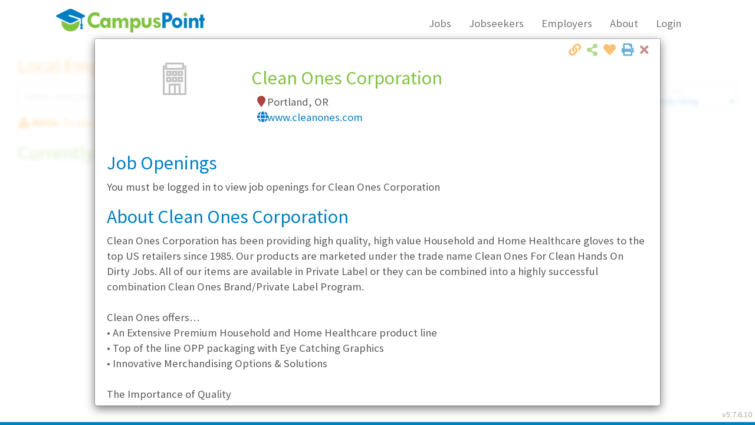

--- FILE ---
content_type: text/html; charset=utf-8
request_url: https://www.campuspoint.com/Employers/3282
body_size: 14759
content:
<!DOCTYPE html><html lang=en xmlns:v=urn:schemas-microsoft-com:vml><head><link href=//campuspointwebfiles.blob.core.windows.net/font-awesome/css/all.min.css rel=stylesheet><script>console.info("Check versions: ");var root={id:"vrs",ver:"5.7.6.10"};console.log(localStorage.getItem(root.id));localStorage.getItem(root.id)==null&&(localStorage.setItem(root.id,root.ver),localStorage.getItem(root.id)!="5.7.6.10"&&(window.location.href="/clear"))</script><meta name=description content="Find local entry level jobs and internships in Washington and Oregon.  Use CampusPoint to search for jobs, get your foot in the door, and start your career. Gain access to hundreds of local employers you won't find anywhere else. New job listings posted daily.  Have jobs emailed to you.  Search and apply online today."><meta name=keywords content="job,jobs,local jobs,job sites,job vacancies,find a job,job opportunity,job opportunities,search jobs,job search engines,internet jobs,internships,it jobs,computer jobs,entry level jobs,sales jobs,finance jobs,engineering jobs,legal jobs,human resources jobs,HR jobs,admin jobs,customer support jobs,customer care jobs,careers,technology jobs,managerial jobs,diversity,equal opportunity,career search,job descriptions,temp jobs,part-time jobs,contract jobs,temporary jobs,internships,job online,jobs online,online jobs,job opening,job openings,work,Washington job,Washington jobs,Oregon job,Oregon jobs,Seattle job,Seattle jobs,Portland job,Portland jobs,Bellevue Job,Bellevue Jobs,employment application,employment applications,part time job,part time jobs"><title></title><script>var AppVersionCurrent="5.7.6.10",forceClear=localStorage.getItem("force-clear"),SJQC;!forceClear;SJQC=!1</script><meta http-equiv=Cache-Control content=public><meta name=google-site-verification content=HCmWcRlapUEnSAS712_U64W_2iiXZBYGHhrf2umN1-E><meta charset=utf-8><meta http-equiv=X-UA-Compatible content="IE=edge"><meta http-equiv=Content-Language content=en-US><meta name=viewport content="width=device-width, initial-scale=1"><link rel=icon media=all type=image/x-icon href=//www.campuspoint.com/favicon.png><link rel="shortcut icon" media=all type=image/x-icon href=//www.campuspoint.com/favicon.png><link rel=apple-touch-icon href=/touch-icon-iphone-60x60.png><link rel=apple-touch-icon sizes=60x60 href=/touch-icon-ipad-76x76.png><link rel=apple-touch-icon sizes=114x114 href=/touch-icon-iphone-retina-120x120.png><link rel=apple-touch-icon sizes=144x144 href=/touch-icon-ipad-retina-152x152.png><script src=/scripts/jquery-3.6.4.min.js></script><script src=/scripts/bootstrap.min.js></script><link href="//fonts.googleapis.com/css?family=Source+Sans+Pro:400,200,200italic,300,300italic,400italic,600,900italic,900,700italic,700,600italic" rel="stylesheet prefech" type=text/css><link href=//netdna.bootstrapcdn.com/bootstrap/3.3.7/css/bootstrap.min.css rel=stylesheet><link href=//netdna.bootstrapcdn.com/bootstrap/3.3.7/css/bootstrap-theme.min.css rel=stylesheet><link href=//netdna.bootstrapcdn.com/font-awesome/4.7.0/css/font-awesome.min.css rel=stylesheet><link rel=stylesheet href=//use.fontawesome.com/releases/v5.15.4/css/all.css rel=stylesheet integrity=sha384-DyZ88mC6Up2uqS4h/KRgHuoeGwBcD4Ng9SiP4dIRy0EXTlnuz47vAwmeGwVChigm crossorigin=anonymous><link rel=stylesheet href="/minify/css?v=08MY6gfj_eNAG31hVXlCZPbaq6_OyILSDd7fmveaxuw1?ver=1b27daf7-33f7-4ae1-9fb8-966c59b368a8"><!--[if lt IE 10]><script src=//ajax.googleapis.com/ajax/libs/jquery/1.11.3/jquery.min.js></script><![endif]--> <!--[if lt IE 9]><script src=//oss.maxcdn.com/libs/html5shiv/3.7.0/html5shiv.js></script><script src=//oss.maxcdn.com/libs/respond.js/1.4.2/respond.min.js></script><![endif]--><style>.carousel-inner>.item>img,.carousel-inner>.item>a>img{top:0}.disabled.btn.btn-success{opacity:1;background-color:#86bb84}</style><link rel=prerender href=/Jobs type=text/html><link rel=prerender href=/EmployerDirectory type=text/html><link rel=prerender href=/Jobseekers type=text/html><link rel=prerender href=/Home type=text/html><link rel=prerender href=/Contact type=text/html><link rel=prerender href=/About type=text/html><link rel=prerender href=EmployerSolutions type=text/html><script src=/assets/scripts/system/jquery.rwd-fb-plugin.js></script><script>try{console.log("Rendering Facebook Pixel");!function(n,t,i,r,u,f,e){n.fbq||(u=n.fbq=function(){u.callMethod?u.callMethod.apply(u,arguments):u.queue.push(arguments)},n._fbq||(n._fbq=u),u.push=u,u.loaded=!0,u.version="2.0",u.queue=[],f=t.createElement(i),f.async=!0,f.src=r,e=t.getElementsByTagName(i)[0],e.parentNode.insertBefore(f,e))}(window,document,"script","https://connect.facebook.net/en_US/fbevents.js");fbq("init","1136563963096358");fbq("track","PageView")}catch(ex){console.log("Facebook Pixel error")}</script><noscript><img height=1 width=1 style=display:none src="//www.facebook.com/tr?id=1136563963096358&amp;ev=PageView&amp;noscript=1"></noscript><body><div class=hidden>Title: <br> DateTime: 1/21/2026 2:07:44 PM<br> IsDebug: False<br> CS: Data Source=sql.campuspoint.com</div><div id=loading-zone class=hidden><div class=loading-mask></div><div class=loading-img></div></div><header><div class=nav-header></div><div class=row><div class=col-lg-1></div><div class=col-lg-10><div class="navbar navbar-default" role=navigation><div class=container-fluid><div class=navbar-header><a href=/Home class=navbar-brand> <img id=img-logo-main src=/assets/images/CampusPointLogo.png data-is-special=false data-org="" alt=CampusPoint title="Return to Home"> </a> <button class="navbar-toggle nav-main" data-toggle=collapse data-target=#SiteMainNav> <span class=sr-only>Toggle Navigation</span> <span class=icon-bar></span> <span class=icon-bar></span> <span class=icon-bar></span> </button><div class="btn-notifications btn-notifications-mobile hidden-sm hidden-md hidden-lg auth-in hidden-print hidden"><i class="fa fa-fw fa-commenting"></i><i class="badge alert-notifications hidden"></i></div></div><div class="navbar-collapse navbar-right collapse" id=SiteMainNav><div class="metro-container hidden visible-xs"><ul class="nav navbar-nav navbar-center"><li class=nav data-nav-selection=jobs><a href=/Jobs><i class="fa fa-search"></i> Jobs</a><li class="nav login-menu-out btn-register0 btn-registration-open"><a href=#><i class="fa fa-clipboard"></i> Register</a><li class=nav data-nav-selection=candidates><a href=/Jobseekers><i class="fa fa-graduation-cap"></i> Jobseekers</a><li class=nav data-nav-selection=employers><a href=/EmployerSolutions><i class="fa fa-briefcase"></i> Employers</a><li class=nav data-nav-selection=about><a href=/About><i class="fa fa-info-circle"></i> About</a><li class=nav><a href=/Contact><i class="fa fa-map-marker"></i> Contact</a><li class="nav login-menu-in btn-goto-dashboard"><a href=MyAccount><i class="fa fa-user"></i> My Account</a><li class="nav login-menu-out btn-login-show" data-nav-selection=myaccount><a href=#><i class="fa fas fa-sign-in-alt"></i> Login</a><li class="nav login-menu-in btn-logout"><a href=#><i class="fa fas fa-sign-out-alt"></i> Logout</a><li class="nav auth-group-cp login-menu-in-admin"><a class=btn-goto-dashboard href=/MyAccount><i class="fa fa-gear" style=display:block></i> Admin</a></ul></div><ul class="nav navbar-nav navbar-center hidden-xs"><li class=nav data-nav-selection=jobs><a href=/Jobs>Jobs</a><li class=nav data-nav-selection=candidates><a href=/Jobseekers>Jobseekers</a><li class=nav data-nav-selection=employers><a href=/EmployerSolutions>Employers</a><li class=nav data-nav-selection=about><a href=/About>About</a><li class="nav dropdown" data-nav-selection=myaccount><a class=dropdown-toggle data-toggle=dropdown> <span class="login-menu-in hidden"> My Account</span> <span class=login-menu-out> Login</span> </a><ul class=dropdown-menu><li class="login-menu-out hidden"><div id=nav-login class="panel-login login-auth-form"><span class=login-message></span><p><input placeholder="Username / Email Address" class="form-control login-username input-wrapper-none" type=email required><p><input placeholder=Password class="form-control login-password input-wrapper-none" type=password required><p><label><input type=checkbox class=login-rememberme checked> Keep me logged in</label><p><span class="btn btn-primary btn-group-justified btn-login">Login</span><p><a href=/AccountRecovery>Having trouble logging in?</a><p>Don't have an account? <a href=# class="btn btn-warning btn-group-justified btn-registration-open">Register</a><div class="panel-login login-loading hidden"><div class=loading-img></div></div></div><li class="login-menu-in btn-goto-dashboard hidden"><a href=MyAccount><i class="fa fa-home fa-fw"></i> Home</a><li class="login-menu-in hidden"><a href=/Logout data-action=logout class=btn-logout><i class="fa fa-power-off fa-fw"></i> Logout</a></ul></ul></div></div></div></div><div class=col-lg-1></div></div></header><form method=post action=./3282 id=form1><div class=aspNetHidden><input type=hidden name=__VIEWSTATE id=__VIEWSTATE value="3z7B4wx2C9tbvWvGGBm8PSggZFCrKgn3f1mEc4i7n75WrB+rJ/UO10Gqq3fnIeiGsw/ez0xF0jxPNbwHCrBEL2zpDvEE/iJCUUlbbH5t4vo="></div><div id=candidate-beta-header class="hidden auth-in"><a href="//candidates.campuspoint.com/?t=" target=_blank class=lnk-candidate-beta> <i class="far fa-lightbulb"></i> Try out our new mobile-friendly experience! </a> <a href="//play.google.com/store/apps/details?id=com.campuspoint.app&amp;pli=1&amp;pcampaignid=pcampaignidMKT-Other-global-all-co-prtnr-py-PartBadge-Mar2515-1" target=_blank><img style=height:58px alt="Get it on Google Play" src=//play.google.com/intl/en_us/badges/static/images/badges/en_badge_web_generic.png></a> <a href="//apps.apple.com/us/app/cp-candidates/id1451993651?ign-itscg=30200&amp;ign-itsct=apps_box_badge" target=_blank><img src="//tools.applemediaservices.com/api/badges/download-on-the-app-store/black/en-us?size=250x83&amp;releaseDate=1648166400?h=3717043d0f321dcc8077086dd33750a7" alt="Download on the App Store"></a></div><div class="menu-dashboard hidden-xs hidden-print hidden"><ul class=menu-dashboard-charms><li title="Manage your settings and account preferences"><a href=#account class=btn-account-prefs><i class="fa fa-user"></i> Hi, <span class=user-name-first></span></a><li title="Return to your dashboard"><a href=/MyAccount><i class="fa fa-home"></i> Home</a><li title="Search for jobs" class=row><a href=/Jobs> <i class="fa fa-search"></i> Jobs </a> <input type=search class="form-control txt-search input-wrapper-none" data-search-type=jobs id=menu-search placeholder="Search Jobs"><li title="View and manage upcoming interviews and events" class=btn-calendar><i class="fa fa-calendar"></i><i class="badge alert-calendar hidden"></i> Calendar<li title="View your notifications" class=btn-notifications><i class="fa fa-commenting"></i><i class="badge alert-notifications hidden"></i> Notifications<li title="Manage your timecard" class=btn-show-timecard><i class="fa fa-clock-o icn-ghosted disabled"></i> Timecard<li title="Edit, update, and manage your resume" class=btn-resume><i class="fa fa-file-alt"></i> Resume<li title="Signup for the Hot List" class=btn-hotlist-signup><i class="fa fa-fire"></i> Hot List<li title="Manage your settings and account preferences" class=btn-account-prefs><i class="fa fa-gear"></i> Settings<li title=Logout><a class=btn-logout data-action=logout href=/logout><i class="fa fa-power-off"></i> Logout</a></ul><ul class="menu-dashboard-collapse00 hidden"><li title="Manage your settings and account preferences" class=btn-account-prefs>Hi, <span class=user-name-first></span><li title="Return to your dashboard"><a href=/MyAccount>Home</a><li title="Search for jobs"><input type=search class="form-control txt-search input-wrapper-none" data-search-type=jobs id=menu-search placeholder="Search Jobs"><li title="View and manage upcoming interviews and events" class=btn-calendar>Calendar<li title="View your notifications" class=btn-notifications>Notifications<li title="Manage your timecard" class="btn-show-timecard icn-ghosted disabled">Timecard<li title="Edit, update, and manage your resume" class=btn-resume>Resume<li title="Signup for the Hot List" class=btn-hotlist-signup>Hot List<li title="Manage your settings and account preferences" class=btn-account-prefs>Settings<li title=Logout><a class=btn-logout data-action=logout href=/logout>Logout</a></ul></div><div class="menu-dashboard-mobile hidden-sm hidden-md hidden-lg visible-xs0 auth-in hidden-print hidden"><ul class=list-inline><li title="Return to your dashboard"><a href=/MyAccount><i class="fa fa-home"></i><br>Home</a><li title="Search for jobs"><a href=/Jobs><i class="fa fa-search"></i><br>Search</a><li title="View and manage upcoming interviews and events" class=btn-calendar><i class="fa fa-calendar"></i><i class="badge alert-calendar hidden"></i><br>Events<li title="Manage your timecard" class=btn-show-timecard><i class="fa fa-clock-o"></i><br>Timecard<li title="Edit, update, and manage your resume" class=btn-resume><i class="fa fa-file-alt"></i><br>Resume</ul></div><div class="notification-panel hidden-print hidden"><div class=notification-panel-collapse><i class="fa fa-angle-double-left" title="Click to show notifications"></i></div><div class=notification-panel-content-wrapper><div class=notication-panel-header><h4>Notifications <a class="fa fa-arrow-circle-o-right pull-right btn-close" href=#></a></h4></div><div class=notication-panel-content><ul class=notifications></ul></div><div class=notication-panel-actions></div></div></div><div id=content-container-main name=content-container-main><script>$(function(){var n={page:"Employers",action:"",id:3282};console.log("Routedata: ");console.log(n);Pages.fetch("Employers",!0,n)})</script></div><div id=footer-spacer class=hidden-print></div><footer class="hidden-print fixed fixed-bottom hidden-xs"><div class=footer-companies><div class="row row-seamless blue hidden-print"><div class=col-lg-1></div><div class=col-lg-10><div class=row-seamless><div class=col-md-12>Companies working with us</div></div></div><div class=col-lg-1></div></div><div class="row row-seamless hidden-print"><div class=col-lg-1></div><div class=col-lg-10 id=client-logos></div><div class=col-lg-1></div></div></div><div class="row row-seamless green footer-copyright"><div class=col-lg-12><div class="pull-left small">&copy; 2026 CampusPoint Corporation. All Rights Reserved.</div><div class="pull-right text-right"><a href="//www.facebook.com/CampusPoint/" target=_blank title="Like us on Facebook"><i class="fa fa-facebook-official"></i></a> <a href="//twitter.com/CampusPoint//" target=_blank title="Follow us on Twitter"><i class="fa fa-twitter"></i></a> <a href=//www.linkedin.com/company/campuspoint target=_blank title="Connect with us on LinkedIn"><i class="fa fa-linkedin"></i></a> <a href="//www.instagram.com/campuspointco/" target=_blank title="Follow us on Instragram"><i class="fa fa-instagram"></i></a> <a href=//www.yelp.com/biz/campuspoint-seattle-2 target=_blank title="Review us on Yelp!"><i class="fa fa-yelp"></i></a><div class="small pull-right"><span class=nav-pipe>|</span> <a href=# data-content-type=eoe target=modalmisc>Equal Opportunity</a> <span class=nav-pipe>|</span> <a href=# data-content-type=tos target=modalmisc>Terms of Use</a> <span class=nav-pipe>|</span> <a href=/Contact>Contact</a></div></div></div></div></footer><div class=badges-download-apps><a href="//play.google.com/store/apps/details?id=com.campuspoint.app&amp;pli=1&amp;pcampaignid=pcampaignidMKT-Other-global-all-co-prtnr-py-PartBadge-Mar2515-1" target=_blank><img style=height:58px alt="Get it on Google Play" src=//play.google.com/intl/en_us/badges/static/images/badges/en_badge_web_generic.png></a> <a href="//apps.apple.com/us/app/cp-candidates/id1451993651?ign-itscg=30200&amp;ign-itsct=apps_box_badge" target=_blank><img src="//tools.applemediaservices.com/api/badges/download-on-the-app-store/black/en-us?size=250x83&amp;releaseDate=1648166400?h=3717043d0f321dcc8077086dd33750a7" alt="Download on the App Store"></a></div><div class="notification-alert hidden"><i class="fa fa-times pull-right btn-close icn-ghosted text-danger"></i><div class=notification-status><h3 class="text-success notification-status-success hidden"><i class="fa fa-check-circle text-green"></i>Success!</h3><h3 class="text-danger notification-status-error hidden"><i class="fa fa-exclamation-triangle"></i>Error</h3><h3 class="text-danger notification-status-deleted hidden"><i class="fa fa-trash-o"></i>Deleted</h3><h3 class="text-danger notification-status-deleteq hidden"><i class="fa fa-trash-o"></i>Delete?</h3><h3 class="text-warning notification-status-warning hidden"><i class="fa fa-exclamation-circle"></i>Warning!</h3><h3 class="text-info notification-status-info hidden"><i class="fa fa-exclamation-circle"></i>Alert!</h3><h3 class="notification-status-custom hidden"><i class="fa fa-exclamation-circle"></i>Alert!</h3></div><div class=notification-message></div><div class=notification-actions><div class=col-xs-6><a class="btn btn-notification-left"></a></div><div class=col-xs-6><a class="btn btn-notification-right"></a></div></div></div><div class="notification-alert-mask hidden"></div><div class=aspNetHidden><input type=hidden name=__VIEWSTATEGENERATOR id=__VIEWSTATEGENERATOR value=20955C0B></div></form><span id=footer-version-id>v5.7.6.10</span><div class="modal modal-multi" id=mdlLogin data-keyboard=false tabindex=-1 role=dialog aria-labelledby=ModalLoginLabel aria-hidden=true><div class=modal-dialog><div class=modal-content><div class=modal-header><button type=button class=close data-dismiss=modal><span aria-hidden=true><i class="fa fa-close text-danger"></i></span><span class=sr-only>Close</span></button><h1>Login</h1></div><div class=modal-body style=overflow:auto;min-height:410px><div class="panel-login login-auth-form"><p class="login-auth-form-message text-danger text-bold">You must login to proceed</p><span class=login-message></span><p><input placeholder="Username / Email Address" class="form-control login-username input-wrapper-none" type=email required><p><input placeholder=Password class="form-control login-password input-wrapper-none" type=password required><p><label><input type=checkbox class=login-rememberme checked> Keep me logged in</label><p><span class="btn btn-primary btn-group-justified btn-login">Login</span><p><a href=/AccountRecovery>Having trouble logging in?</a><p>Don't have an account? <a href=# class="btn btn-warning btn-group-justified btn-registration-open" data-toggle=modal data-target=#mdl-register>Register</a><div class="panel-login login-loading hidden"><div class=loading-img></div></div></div></div></div></div></div><div class="modal fade modal-multi" id=mdl-password-verify data-keyboard=false data-backdrop=static tabindex=-1 role=dialog aria-labelledby=mdl-password-verify-label aria-hidden=true><div class=modal-dialog><div class=modal-content><div class=modal-header><button type=button class=close data-dismiss=modal><span aria-hidden=true><i class="fa fa-close text-danger"></i></span><span class=sr-only>Close</span></button><h1>Verify Password</h1></div><div class=modal-body style=overflow:auto><p>Authorization is required to continue. Please enter the password for:</p><span class=password-verify-message></span><p><input placeholder=Username class=form-control id=password-verify-username required disabled><p><input placeholder=Password class=form-control id=password-verify-password type=password required autocomplete=off><div class="row text-right"><div class="btn btn-default" data-dismiss=modal>Cancel</div><div class="btn btn-primary btn-password-verify">OK</div></div><div class="panel-login login-loading hidden"><div class=loading-img></div></div></div></div></div></div><div class="modal fade" id=mdlLogoutWarning tabindex=-1 role=dialog aria-labelledby=mdlLogoutWarningLable><div class=modal-dialog role=document><div class=modal-content><div class=modal-header><button type=button class=close data-dismiss=modal><span aria-hidden=true><i class="fa fa-close text-danger"></i></span><span class=sr-only>Close</span></button><h1 class=modal-title id=mdlLogoutWarningLable>Logout Warning</h1></div><div class=modal-body>It looks like you have been inactive for a while. Would you like to continue working, or would you like to logout? <br><br> If you do not make a choice, you will be automatically logged out in <strong id=lbl-lougout-warning-countdown></strong> seconds.</div><div class=modal-footer><button type=button class="btn btn-default" data-dismiss=modal>Continue Working</button> <a class="btn btn-primary" href=/Logout>Logout</a></div></div></div></div><div class="modal modal-multi" id=mdl-register tabindex=-1 role=dialog aria-labelledby=lbl-mdl-register aria-hidden=true><div class="modal-dialog modal-dialog-wide"><div class=modal-content><div class=modal-header><button type=button class=close data-dismiss=modal-confirm-close><i class="fa fa-close text-danger"></i><span class=sr-only>Close</span></button><h1 class=modal-title id=lbl-mdl-register>Jobseeker <span data-default-value=Registration id=lbl-registration-title>Registration</span></h1></div><div class=modal-body style=overflow:auto></div></div></div></div><div class="modal fade modal-multi" id=mdl-register-tos tabindex=-1 role=dialog aria-labelledby=lbl-mdl-register-tos aria-hidden=true><div class=modal-dialog><div class=modal-content><div class=modal-header><button type=button class=close data-dismiss=modal-confirm-close><i class="fa fa-close text-danger"></i><span class=sr-only>Close</span></button><h1 class=modal-title id=lbl-mdl-register-tos>CampusPoint Terms of Use</h1></div><div class=modal-body style=overflow:auto><p>CampusPoint is a free service that recruits for entry-level and early-career roles. Eligibility for our service requires that you are either:<ul class=bullet-list><li>An actively enrolled student at an accredited community college, technical college, or university who is currently pursuing a degree in a for-credit program; or<li>A graduate that has earned an associates, technical, or bachelors degree from an accredited college or university within the past 5</ul><p>While graduate students are welcome to register, CampusPoint jobs are not specifically intended for persons with graduate degrees (such as Masters, MBA, and other advanced degrees).<p>CampusPoint is an Equal Opportunity Employer.<p>Please <a href=Contact>contact us</a> if you are unable to complete registration online. We would be happy to assist you personally.</div></div></div></div><div class="modal fade" id=mdl-eri-request tabindex=-1 role=dialog aria-labelledby=EmployerERIModalLabel aria-hidden=true><div class="modal-dialog modal-dialog-wide"><div class=modal-content><div class=modal-header><button type=button class=close data-dismiss=modal><span aria-hidden=true><i class="fa fa-close text-danger"></i></span><span class=sr-only>Close</span></button><div class=modal-title id=EmployerERIModalLabel><h1>Request More Info</h1></div></div><div class=modal-body style=overflow:auto><div id=form-eri><div class=row>Thank you for your interest in CampusPoint. Please provide your information and we'll contact you soon, or you can visit <a href=/About>About Us/Contact</a> for more options.</div><div class=row><div class=col-sm-12><fieldset><legend>Which services are you interested in?</legend><div class=col-sm-4><label><input type=checkbox name=eri-Interest value=LED> Local Employer Directory</label></div><div class=col-sm-4><label><input type=checkbox name=eri-Interest value=TT> Temp/Temp-to-Hire</label></div><div class=col-sm-4><label><input type=checkbox name=eri-Interest value=DP> Direct Placement</label></div></fieldset></div></div><div class=row><div class=col-sm-12><fieldset><legend>Which markets are you interested in?</legend><div class=col-sm-4><label><input type=checkbox name=eri-markets value=0> All</label></div><div class=col-sm-4><label><input type=checkbox name=eri-markets value=1> Seattle</label></div><div class=col-sm-4><label><input type=checkbox name=eri-markets value=2> Portland</label></div><div class=col-sm-4><label><input type=checkbox name=eri-markets value=3> Phoenix</label></div><div class=col-sm-4><label><input type=checkbox name=eri-markets value=4> Austin</label></div><div class=col-sm-4><label><input type=checkbox name=eri-markets value=5> San Antonio</label></div><div class=col-sm-4><label><input type=checkbox name=eri-markets value=6> Dallas/Fort Worth</label></div><div class=col-sm-4><label><input type=checkbox name=eri-markets value=7> Houston</label></div></fieldset></div></div><hr><div class=row><div class=col-sm-6><input id=eri-Name placeholder="Your Name" class=form-control required></div><div class=col-sm-6><input id=eri-Title placeholder="Your Title" class=form-control></div></div><div class=row><div class=col-sm-6><input id=eri-Phone type=tel placeholder=Phone class=form-control></div><div class=col-sm-6><input id=eri-Email type=email placeholder=Email class=form-control required></div></div><div class=row><div class=col-sm-6><input id=eri-Company placeholder="Company Name" class=form-control></div><div class=col-sm-6><input id=eri-Website type=url placeholder=Website class=form-control></div></div><div class=row><div class=col-sm-12><textarea id=eri-Note placeholder="What would you like to know more about?" class=form-control maxlength=200></textarea></div></div></div><div class="row text-right"><div class=col-sm-12><button type=button class="btn btn-default" data-dismiss=modal>Close</button> <button type=button class="btn btn-success" id=btn-submit-eri>Submit</button></div></div></div></div></div></div><div class="modal fade" id=mdl-calendar tabindex=-1 role=dialog aria-labelledby=lbl-mdl-calendar aria-hidden=true><div class=modal-dialog><div class=modal-content><div class=modal-header><button type=button class=close data-dismiss=modal><i class="fa fa-close text-danger"></i><span class=sr-only>Close</span></button><h1 class=modal-title id=lbl-mdl-calendar></h1></div><div class=modal-body style=overflow:auto><div class="calendar calendar-schedule"></div></div></div></div></div><div class="modal fade" id=mdl-misc tabindex=-1 role=dialog aria-labelledby=ModalMiscLabel aria-hidden=true><div class=modal-dialog><div class=modal-content><div class=modal-header><button type=button class=close data-dismiss=modal><span aria-hidden=true><i class="fa fa-close text-danger"></i></span><span class=sr-only>Close</span></button><h1 id=mdl-misc-title><span id=mdl-misc-title-eoe class="hidden mdl-misc-view-toggle">Equal Opportunity Employer</span> <span id=mdl-misc-title-tos class="hidden mdl-misc-view-toggle">Terms & Conditions</span> <span id=mdl-misc-title-ajax class="hidden mdl-misc-view-toggle"></span></h1></div><div id=mdl-misc-body class=modal-body style=overflow:auto><div id=mdl-misc-content-eoe class="hidden mdl-misc-view-toggle">CampusPoint is an equal opportunity employer. Various federal, state and local laws prohibit discrimination on the basis of sex, race, religion, color, national origin, physical or mental disability, genetic information, marital status, age, sexual orientation, gender identity, military service, veteran status, or any other status protected by federal, state or local laws (ie., “protected class”), except where a bona fide occupational qualification applies. It is the policy of CampusPoint to fully comply with these laws under all circumstances, including but not limited to recruiting, hiring, placement, transfer, training, promotion, rates of pay, and other compensation, termination and all other terms, conditions and privileges of employment.<p>Questions about our policies as and Equal Opportunity Employer should be directed to <a href="mailto:hr@campuspoint.com?subject=EOE policies">hr@campuspoint.com</a> with the subject line "EOE Policies".</div><div id=mdl-misc-content-tos class="hidden mdl-misc-view-toggle"><p>For your convience, you may download our latest copy of our Terms & Conditions<p class=text-center><a href=/Downloads/CampusPointTermsAndConditions.pdf target=_blank class="btn btn-primary"> <i class="fa fa-download"> Terms & Conditions</i> </a></div><div id=mdl-misc-content-ajax class="hidden mdl-misc-view-toggle"></div></div></div></div></div><div class="modal fade" id=mdl-refer-a-friend tabindex=-1 role=dialog aria-labelledby=lbl-refer-a-friend><div class="modal-dialog modal-dialog-wide modal-dialog-tall" role=document><div class=modal-content><div class=modal-header><button type=button class=close data-dismiss=modal><span aria-hidden=true><i class="fa fa-close text-danger"></i></span><span class=sr-only>Close</span></button></div><div class=modal-body><img src=/Assets/Images/Refer-A-Friend.png class=img-responsive><div class=pad><h1 class=text-center>Refer-A-Friend Contest Rules</h1><h3>Eligibility</h3><ol><li>CampusPoint employees are not eligible to participate in the contest. However, if they refer somebody, the referral may participate.<li>All other individuals, including friends and family of CampusPoint employees, are eligible to participate.</ol><h3>Rules</h3><ol><li>CampusPoint must be notified of the referral upon interview check-in.<li>If the person referring is not present at check-in and will not be attending the interview, the person notifying CampusPoint must provide the name of the person referring them, and a contact phone number.<li>Both the person referring and the person being referred each receive a $5 Starbucks gift card. If both are attending the interview, both will receive a gift card immediately. If the person referring is not attending the interview CampusPoint will contact them and determine the best method for conveying the gift card, and request a picture for social media posting.<li>Multiple entries are allowed.<li>By participating in the contest, entrants give permission to use their name and image in conjunction with contest advertising and social media.<li>CampusPoint will draw one name on the last business day of May, June, July and August of 2016. The drawing starts over each month: the previous month’s entries are removed.<li>Drawing winners will be notified via the email address and/or phone number on file with CampusPoint.</ol><div class=text-center><a href=/Downloads/Refer-A-Friend_Flyer.pdf target=_blank class="btn btn-warning">Download</a></div></div></div></div></div></div><div class="modal modal-multi" id=mdl-job-led-detail tabindex=-1 role=dialog aria-labelledby=EmployerModalLabel aria-hidden=true><div class="modal-dialog modal-dialog-wide modal-dialog-tall"><div class=modal-content><div class=modal-header><button type=button class=close data-dismiss=modal><span aria-hidden=true><i class="fa fa-close text-danger"></i></span><span class=sr-only>Close</span></button><div class=mdl-action-center><a href=# id=action-print-details target=_blank class="close action-print"><i class="fa fa-print" title="Click to print"></i></a><div class="btn-auth-required favorites-action favorite-save close" data-ref-id="" data-fav-type=""><i class="fa fa-heart text-orange" title="Click to add to favorites"></i></div><div class="btn-auth-required btn-share-email close" data-toggle=collapse data-target=.modal-share-listing aria-expanded=false aria-controls=modal-share-listing><i class="fa fa-share-alt text-green" title="Click to email to a friend"></i></div><div class="btn-share-link close"><i class="fa fa-link text-orange" title="Click to copy link"></i></div><div class="action-share share-flyout hidden"><input placeholder="Copy and share this listing" class="form-control txt-share-link"></div></div><div class="modal-title row" id=EmployerModalLabel><h1>Loading...</h1></div></div><div class="modal-share-listing auth-in collapse"><div class=well><strong class=text-orange>Share this Listing</strong><div class="row row-seamless"><div class=col-sm-6><ul class="list-share-recipients list-unstyled"><li><input type=email class="txt-share-recipient form-control item-removable" placeholder="Email address" required><li class=item-addable><div class="btn-share-add-contact btn btn-success"><i class="fa fa-plus-circle" title="Add another contact (max 5)"></i></div></ul></div><div class=col-sm-6><input type=email id=txt-share-sender class="form-control txt-user-email" placeholder="Your email address" required readonly disabled> <textarea id=txt-share-listing-body class=form-control placeholder="Type your message here"></textarea><div class="row row-cmd row-seamless"><div class=col-xs-12><div class="btn-share-cancel btn btn-default" data-toggle=collapse data-target=.modal-share-listing>Cancel</div><div class="btn-share-send btn btn-primary"><i class="fa fa-paper-plane-o"></i> Send</div></div></div></div></div></div></div><div class=modal-body style=overflow:auto><img src=/Assets/Images/loading.GIF></div></div></div></div><div class=modal id=mdl-job-confidential tabindex=-1 role=dialog aria-labelledby=myModalLabel aria-hidden=true><div class=modal-dialog><div class=modal-content><div class=modal-header><button type=button class=close data-dismiss=modal><i class="fa fa-close text-danger"></i><span class=sr-only>Close</span></button><h1 class="modal-title text-primary" id=myModalLabel><i class="fa fa-exclamation-triangle"></i> Confidential Company</h1></div><div class=modal-body style=overflow:auto>This employer has requested that we temporarily withhold their name until a bit further in the hiring process. CampusPoint strongly believes in empowering you by giving you ALL the available information about a position, so please give us a call if you would like to learn more about this employer before making a decision to apply.</div></div></div></div><div class=modal id=mdl-confidential-listing-disclaimer tabindex=-1 role=dialog aria-labelledby=myModalLabel aria-hidden=true><div class=modal-dialog><div class=modal-content><div class=modal-header><button type=button class=close data-dismiss=modal><i class="fa fa-close text-danger"></i><span class=sr-only>Close</span></button><h1 class=modal-title id=myModalLabel><i class="fa fa-exclamation-triangle"></i> Confidential Company</h1></div><div class=modal-body style=overflow:auto>This employer has requested that we temporarily withhold their name until a bit further in the hiring process. CampusPoint strongly believes in empowering you by giving you ALL the available information about a position, so please give us a call if you would like to learn more about this employer before making a decision to apply.</div></div></div></div><div class="modal modal-multi" id=mdl-job-application-list role=dialog><div class="modal-dialog modal-dialog-tall"><div class=modal-content><div class=modal-header><button type=button class=close data-dismiss=modal><i class="fa fa-close text-danger"></i><span class=sr-only>Close</span></button><h1 class="modal-title text-primary">Job Applications</h1></div><div class="modal-body job-app-list-content" style=overflow:auto></div><div class="modal-footer text-right"><a href=#apps class="btn btn-success">Show All</a></div></div></div></div><div class="modal modal-multi" id=mdl-job-application-cancel-confirm role=dialog data-app-ref-id=""><div class="modal-dialog modal-dialog-tall"><div class=modal-content><div class=modal-header><button type=button class=close data-dismiss=modal><i class="fa fa-close text-danger"></i><span class=sr-only>Close</span></button><h1 class="modal-title text-primary"><span class=lbl-job-app-action-type>Cancel</span> Job Application</h1></div><div class=modal-body style=overflow:auto>Would you like to <span class=lbl-job-app-action-type>cancel</span> your application?</div><div class="modal-footer text-right"><div class="btn btn-warning recover" data-job-app-remove-type=cancel>Undelete</div><div class="btn btn-danger delete" data-job-app-remove-type=cancel>Delete</div><div class="btn btn-info" data-job-app-remove-type=save-for-later>Save for Later</div><div class="btn btn-default" data-dismiss=modal>Nevermind</div></div></div></div></div><div class="modal modal-multi" id=mdl-job-application tabindex=-1 role=dialog aria-labelledby=lbl-mdl-job-application aria-hidden=true><div class="modal-dialog modal-dialog-tall"><div class=modal-content><div class=modal-header><button type=button class=close data-dismiss=modal><i class="fa fa-close text-danger"></i><span class=sr-only>Close</span></button><h1 class="modal-title text-primary" id=lbl-mdl-job-application>Job Application</h1><strong class=text-blue id=job-app-title></strong></div><div class=modal-body style=overflow:auto><div id=job-app-resume-check class="toggle-job-app hidden"><p class="text-danger text-center text-strong"><i class="fa fa-exclamation-triangle"></i> Application Not Accepted<p>We can’t take your application seriously until we have a little more information in your resume.<div class="btn btn-block btn-primary btn-resume">Edit My Resume</div></div><div id=job-app-questionaire class="toggle-job-app hidden job-app-questionaire" data-saved-app-id=0><p class=hidden>Before sending your resume, we would like to ask you a few questions.<div class=job-app-questionaire-content></div><div class=hidden><p>What is the best phone number to reach you at?<p><input type=tel id=txt-job-app-phone class=form-control data-error-type-numberic=true placeholder="Phone Number" required data-error-type=phone></div><div class=row><div class="col-sm-2 save-for-later-spacer"></div><div class="col-sm-3 col-xs-3"><div class="btn btn-block btn-default text-warning" data-dismiss=modal id=btn-job-app-cancel>Cancel</div></div><div class="col-sm-4 col-xs-5 save-for-later-button"><div class="btn-job-app-submit btn-job-app-save-for-later btn btn-block btn-info">Save for Later</div></div><div class="col-sm-3 col-xs-4"><div class="btn-job-app-submit btn btn-block btn-success">Submit</div></div></div></div><div id=job-app-fsi-check class="toggle-job-app text-center hidden"><p class="text-strong text-center text-warning"><i class="fa fa-exclamation-circle"></i> Application accepted HOWEVER …<p>We cannot recommend you for any job until we meet you. Schedule an interview with us which is conducted in a small, group format. Tell us what you want – help us help YOU.<div class="btn btn-block btn-warning btn-calendar btn-calendar-interviews">Schedule Your Interview</div></div><div id=job-app-complete class="toggle-job-app text-center hidden"><p class="text-strong text-center text-success">Thank you for applying.<p>To check the status of your applications visit your AppTracker.<div class=col-sm-6><a href=/MyAccount class="btn btn-block btn-success">Go to Your AppTracker</a></div><div class=col-sm-6><div class="btn btn-block btn-success" data-dismiss=modal>Back to Jobs</div></div></div><div id=job-app-loading class="toggle-job-app text-center hidden"><i class="fa fa-4x fa-pulse fa-spinner"></i></div></div></div></div></div><div class="modal fade" id=mdl-FSI tabindex=-1 role=dialog aria-labelledby=lbl-mdl-fsi aria-hidden=true><div class="modal-dialog modal-dialog-tall"><div class=modal-content><div class=modal-header><button type=button class=close data-dismiss=modal><i class="fa fa-close text-danger"></i><span class=sr-only>Close</span></button><h3 class="modal-title text-center" id=lbl-mdl-fsi>FirstStep Interview</h3></div><div class=modal-body style=overflow:auto><div id=pnl-fsi-entry class="toggle-fsi hidden"><div id=fsi-schedule-content></div></div><div id=pnl-fsi-loading class=text-center><img src=/Assets/Images/loading.gif></div><div id=pnl-fsi-schedule-complete class="toggle-fsi text-center hidden"><h3 class=text-center>Success!</h3><p>Your FirstStep Interview has been successfully scheduled.<p class="btn btn-success text-center" data-dismiss=modal>Close</div></div></div></div></div><div class="modal fade" id=mdlSaveDialog tabindex=-1 role=dialog aria-labelledby=EnrollmentLabel aria-hidden=true><div class=modal-dialog><div class=modal-content><div class=modal-header><button type=button class=close data-dismiss=modal><span aria-hidden=true><i class="fa fa-close text-danger"></i></span><span class=sr-only>Close</span></button></div><div class=modal-body style=overflow:auto><div class="status-toggle status-toggle-saving"><div class=text-center><h1 class=cta-modal-header><i class="fa fa-clock-o text-info cta-icon"></i><br> <span class=text-info>Saving...</span></h1><div class="progress progress-striped active" role=progressbar aria-valuemin=0 aria-valuemax=100 aria-valuenow=0><div class="progress-bar progress-bar-success" style=width:0% data-dz-uploadprogress></div></div></div></div><div class="status-toggle status-toggle-deleted"><div class=text-center><h1 class=cta-modal-header><i class="fa fa-trash-o text-danger cta-icon"></i><br> <span class=text-danger>Deleted</span></h1><div id=status-message-deleted>This item has been successfully removed.</div><h1 class=text-center><a href="javascript:ChangeSaveModalStatus(&#34;close&#34;)" id=status-link-deleted class="btn btn-danger btn-lg">OK!</a></h1></div></div><div class="status-toggle status-toggle-save-success"><div class=text-center><h1 class=cta-modal-header><i class="fa fa-check-circle text-success cta-icon"></i><br> <span class=text-success>Success!</span></h1><div id=status-message-success></div><h1 class=text-center><a href=# id=status-link-success class="btn btn-success btn-lg">OK!</a></h1></div></div><div class="status-toggle status-toggle-save-fail"><div><h1 class="cta-modal-header text-capitalize"><i class="fa fa-times-circle text-danger cta-icon"></i><br> <span class=text-danger>Error!</span></h1><ul class="error-list text-danger list-unstyled-0"></ul><h1 class=text-center><button type=button class="btn btn-danger btn-lg" data-dismiss=modal>Retry</button></h1></div></div><div class="status-toggle status-toggle-warning"><div><h1 class="cta-modal-header text-center"><i class="fa fa-exclamation-triangle text-warning cta-icon"></i><br> <span class=text-warning>Warning!</span></h1><ul class="error-list text-warning list-unstyled"></ul><h1 class=text-center><button type=button class="btn btn-warning btn-lg" data-dismiss=modal>ok</button></h1></div></div></div></div></div></div><div class="modal fade" id=mdl-browser-alert tabindex=-1 role=dialog><div class=modal-dialog role=document><div class=modal-content><div class=modal-header><button type=button class=close data-dismiss=modal><span aria-hidden=true><i class="fa fa-close text-danger"></i></span><span class=sr-only>Close</span></button><h1 class="modal-title text-info text-center"><i class="fa fa-fw fa-info-circle"></i> Alert</h1></div><div class=modal-body>Internet Explorer has some known issues on our site. We strongly suggest using Edge, Firefox or Chrome to experience the full capabilities.<p class=text-center><a href="//developer.microsoft.com/en-us/microsoft-edge/" target=_blank title="Download Edge"> <i class="fa fa-fw fa-edge fa-3x"></i> </a> <a href="//www.firefox.com/" target=_blank title="Download FireFox"> <i class="fa fa-fw fa-firefox fa-3x"></i> </a> <a href="//www.google.com/chrome/" target=_blank title="Download Google Chrome"> <i class="fa fa-fw fa-chrome fa-3x"></i> </a></div></div></div></div><div class="modal fade modal-multi" id=mdl-employee-docs data-keyboard=false data-backdrop=static tabindex=-1 role=dialog aria-labelledby=mdl-password-verify-label aria-hidden=true><div class=modal-dialog><div class=modal-content><div class=modal-header><button type=button class=close data-dismiss=modal><span aria-hidden=true><i class="fa fa-close text-danger"></i></span><span class=sr-only>Close</span></button><h1>Important Employee Docs</h1></div><div class=modal-body style=overflow:auto>Coming Soon!</div></div></div></div><div class="modal fade" id=mdl-resume tabindex=-1 role=dialog aria-labelledby=lbl-mdl-resume aria-hidden=true><div class="modal-dialog modal-dialog-wide modal-dialog-tall"><div class=modal-content><div class=modal-header style=padding-bottom:0><div class=row><button type=button class=close data-dismiss=modal-confirm-close><i class="fa fa-close text-danger"></i><span class=sr-only>Close</span></button> <i class="btn-resume-help fa fa-question-circle text-orange modal-action" title="Click here to get help with the resume editor"></i> <a id=action-print-details class="close action-print" target=_blank href=/Print/MyResume> <i class="fa fa-print"></i> </a> <i class="fa fa-eye text-blue btn-resume-preivew modal-action" title="Preview Resume"></i></div><h1 class="modal-title row" id=lbl-mdl-resume>My Resume <span class="pull-right text-green text-normal-size text-strong resume-hearder-score alert-no-show"> Score: <span id=resume-hearder-score-value>0</span> <span class=resume-help-score> <i class="fa fa-question-circle btn-help-score"></i> </span> <br> <a href=#pnl-resume-importer data-toggle=collapse class="btn btn-primary btn-sm btn-resume-import"><i class="fa fa-download" style=padding-left:0></i> Import</a> </span></h1><div class="panel panel-collapse collapse" id=pnl-resume-importer><ul class="nav nav-tabs"><li class=active><a href=#resume-import-file data-toggle=tab>File</a><li class=hidden><a href=#resume-import-preview data-toggle=tab>Preview</a></ul><div class=tab-content><div class="tab-pane active" id=resume-import-file><div class=resume-import-uploading><i class="fa fa-spinner fa-pulse fa-4x"></i></div><div class=row><div class=col-sm-8><input type=file id=file-resume-import class="form-control input-wrapper-none" data-placeholder="Choose your resume file" accept=.doc,.docx,.odt,.pdf,.rtf,.tex,.txt,.wks,.wps,.wpd,.pages></div><div class=col-sm-2><div class="btn btn-success" id=btn-resume-import-upload>Upload</div></div><div class=col-sm-2><div class="btn btn-default text-warning" data-target=#pnl-resume-importer data-toggle=collapse>Cancel</div></div></div></div><div class="tab-pane active" id=resume-import-preview></div></div></div><div class=visible-xs style=height:10px></div><select id=lst-resume-view class="form-control visible-xs resume-preview-hide resume-jump-list" data-placeholder="Jump to Section"><option value=contact>Contact Info<option value=education>Education<option value=employment>Employment<option value=skills>Skills<option value=activities>Activities<option value=coursework>Coursework<option value=certificates>Certifications<option value=awards>Awards</select><ul id=tabs-resume-view class="nav nav-tabs hidden-xs resume-preview-hide resume-jump-list" role=tablist><li role=presentation class=active><a href=#edit aria-controls=contact role=tab data-toggle=tab>Contact</a><li role=presentation><a href=#view aria-controls=education role=tab data-toggle=tab>Education</a><li role=presentation><a href=#view aria-controls=employment role=tab data-toggle=tab>Employment</a><li role=presentation><a href=#view aria-controls=skills role=tab data-toggle=tab>Skills</a><li role=presentation><a href=#view aria-controls=activities role=tab data-toggle=tab>Activities</a><li role=presentation><a href=#view aria-controls=coursework role=tab data-toggle=tab>Coursework</a><li role=presentation><a href=#view aria-controls=certificates role=tab data-toggle=tab>Certifications</a><li role=presentation><a href=#view aria-controls=awards role=tab data-toggle=tab>Awards</a></ul></div><div class=modal-body style=overflow:auto;padding-top:0><div id=pnl-resume-content class="toggle-modal-content toggle-resume-view hidden0"><div id=resume-editor-content class=tab-content></div></div><div id=pnl-resume-loading class="toggle-modal-loading text-center"><img src=/Assets/Images/loading.GIF id=img-resume-loading></div></div></div></div></div><div class=modal id=mdl-resume-verify><div class="modal-dialog modal-dialog-wide"><div class=modal-content><div class=modal-header><h1 class=modal-title>Resume Verification</h1></div><div class=modal-body></div></div></div></div><div class="modal fade" id=mdl-account-prefs tabindex=-1 role=dialog aria-labelledby=lbl-mdl-account-prefs aria-hidden=true><div class="modal-dialog modal-dialog-wide modal-dialog-tall"><div class=modal-content><div class=modal-header><button type=button class=close data-dismiss=modal><i class="fa fa-close text-danger"></i><span class=sr-only>Close</span></button><h1 class=modal-title id=lbl-mdl-account-prefs>My Preferences</h1><ul id=tabs-account-prefs class="nav nav-tabs" role=tablist><li role=presentation class=active><a href=#account aria-controls=account role=tab data-toggle=tab>Account Settings</a><li role=presentation><a href=#address aria-controls=address role=tab data-toggle=tab>Address / Phone</a><li role=presentation><a href=#payroll aria-controls=payroll role=tab data-toggle=tab>Payroll Settings</a><li role=presentation><a href=#filters aria-controls=filters role=tab data-toggle=tab>Job Filters</a><li role=presentation><a href=#communication aria-controls=communication role=tab data-toggle=tab>Communication</a></ul></div><div class=modal-body style=overflow:auto><div id=pnl-account-pres-form class="toggle-modal-content toggle-account-prefs hidden"><div id=account-prefs-content class=tab-content></div></div><div id=pnl-account-prefs-loading class="toggle-modal-loading text-center"><img src=/Assets/Images/loading.GIF></div></div></div></div></div><div class="modal fade" id=mdl-account-cancel data-keyboard=false data-backdrop=static tabindex=-1 role=dialog aria-labelledby=lbl-mdl-account-cancel aria-hidden=true><div class=modal-dialog><div class=modal-content><div class=modal-header><button type=button class=close data-dismiss=modal><i class="fa fa-close text-danger"></i><span class=sr-only>Close</span></button><h1 class="modal-title text-danger" id=lbl-mdl-account-cancel><i class="fa fa-fw fa-exclamation-triangle"></i> Cancel My Account</h1></div><div class=modal-body style=overflow:auto><div class=hidden><div class=row><div class=col-sm-12>We're sorry, but your account cannot be closed at this time. You are currently working TempTern job. If you feel that this is incorrect please email <a href="mailTo:info@campuspoint.com?subject=-1">info@campuspoint.com</a> and explain.</div></div><div class="btn btn-danger pull-right" data-dismiss=modal>Ok</div></div><div><div class=row><div class=col-sm-12><p><strong class=text-danger>Permanently Remove Account</strong><br> We hope that you are cancelling because you have found a job. If so, congratulations. We would appreciate it if you would please check any reasons that explain why you are cancelling.</p><strong>Why are you cancelling your account?</strong><ul class=list-unstyled><li><label><input type=checkbox id=chk-account-del-job> Found a job</label><li><label><input type=checkbox id=chk-account-del-not-looking> No longer looking for a job</label><li><label><input type=checkbox id=chk-account-del-not-useful> Did not find service useful</label><li><label><input type=checkbox id=chk-account-del-not-eligible> No longer eligible for CampusPoint</label><li><label><input type=checkbox id=chk-account-del-other> Other <input class=form-control id=txt-account-del-other placeholder="other reason"></label></ul><p><strong>Where did you find a job?</strong> <textarea id=txt-account-del-job-name class=form-control placeholder="Where did you find a job?"></textarea><p><strong>Additional Comments</strong> <textarea id=txt-account-del-comments class=form-control placeholder="Additional Comments"></textarea></div></div><div class=row><div class="col-sm-12 text-center"><strong class="text-danger text-center">Are you sure you wish to close your account?</strong></div></div><div class=row><div class=col-sm-6><div id=btn-account-cancel-submit class="btn btn-danger">Yes, delete my account</div></div><div class=col-sm-6><div class="btn btn-success" data-dismiss=modal>No, leave my account active</div></div></div></div></div></div></div></div><div class="modal fade" id=mdl-timecard tabindex=-1 role=dialog aria-labelledby=lbl-mdl-timecard aria-hidden=true><div class="modal-dialog modal-dialog-tall"><div class=modal-content><div class=modal-header><button type=button class=close data-dismiss=modal-confirm-close><i class="fa fa-close text-danger"></i><span class=sr-only>Close</span></button><h1 class=modal-title id=lbl-mdl-timecard>Timecard</h1><div class="row row-seamless"><div class=col-sm-3>Job Title:</div><div class=col-sm-9><select class="form-control input-wrapper-none lst-timecard-jobs" placeholder="Job Title"></select></div></div></div><div class=modal-body style=overflow:auto><div class="pnl-timecard-entry toggle-timecard hidden"><p class="text-bold timecard-timespan-label"><div class=timecard-content></div></div><div class="text-center hidden timecard-loading"><img src=/Assets/Images/loading.gif style="margin:0 auto"></div></div><div class=modal-footer><div class="archive-hidden hidden"><span class=pull-left>Regular Hours: <strong class=timecard-total-reg></strong> Overtime Hours: <strong class=timecard-total-ot></strong></span> <strong class=pull-right>Total Hours: <strong class=timecard-total-week></strong></strong><div class=clearfix></div><p class="btn btn-primary pull-right action-submit btn-timecard-submit btn-timecard-submit">Submit Week</div></div></div></div></div><div class="modal fade" id=mdl-hotlist tabindex=-1 role=dialog aria-labelledby=lbl-mdl-hotlist aria-hidden=true><div class="modal-dialog modal-dialog-wide modal-dialog-tall"><div class=modal-content><div class=modal-header><button type=button class=close data-dismiss=modal><i class="fa fa-close text-danger"></i><span class=sr-only>Close</span></button><h1 class=modal-title id=lbl-mdl-hotlist>Hot List Signup</h1></div><div class=modal-body style=overflow:auto><div id=pnl-hotlist-entry class="toggle-hotlist hidden"><div id=hotlist-content></div></div><div id=pnl-hotlist-loading class=text-center><img src=/Assets/Images/loading.GIF></div></div></div></div></div><div class="modal fade" id=mdl-facebook-auth tabindex=-1 role=dialog aria-labelledby=lbl-mdl-facebook-auth aria-hidden=true><div class="modal-dialog modal-dialog-wide modal-dialog-tall"><div class=modal-content><div class=modal-header><button type=button class=close data-dismiss=modal><i class="fa fa-close text-danger"></i><span class=sr-only>Close</span></button><h1 class=modal-title id=lbl-mdl-facebook-auth>Facebook Authorization</h1></div><div class=modal-body style=overflow:auto><iframe id=iframe-facebook-auth src=""></iframe></div></div></div></div><div class="modal fade" id=mdl-next-steps tabindex=-1 role=dialog aria-labelledby=lbl-mdl-next-steps aria-hidden=true><div class="modal-dialog modal-dialog-wide modal-dialog-tall"><div class=modal-content><div class="modal-header hidden"><button type=button class=close data-dismiss=modal><i class="fa fa-close text-danger"></i><span class=sr-only>Close</span></button><h1 class=modal-title id=lbl-mdl-next-steps>Facebook Authorization</h1></div><div class=modal-body style=overflow:auto;height:600px><div id=carousel-next-steps class="carousel slide" data-interval=false><ol class="carousel-indicators hidden-xs"><li data-target=#carousel-example-generic data-slide-to=0 class=active><li data-target=#carousel-example-generic data-slide-to=1><li data-target=#carousel-example-generic data-slide-to=2><li data-target=#carousel-example-generic data-slide-to=3><li data-target=#carousel-example-generic data-slide-to=4></ol><div style=width:100%;height:50px></div><div class=carousel-inner role=listbox><div class="item active"><div class=row><div class=col-sm-4></div><div class=col-sm-4><h3 class=text-center>Welcome to</h3><img src=/Assets/Images/CampusPointLogo.png class=img-responsive style=margin-bottom:20px></div><div class=col-sm-4></div></div><div class=row><div class="col-sm-2 col-xs-1"></div><div class="col-sm-8 col-xs-10 text-justify">We’re your early-career recruiting experts. Our focus is on YOU—college students and recent college graduates up to about 6 years out of school—and our passion is to recruit you on behalf of the hundreds of local employers that we represent. We’re your job advocate, and our services are <strong>FREE</strong> to you!</div><div class="col-sm-2 col-xs-1"></div></div></div><div class=item><div class=row><div class=col-sm-1></div><div class=col-sm-4><img src=/Assets/Images/NextSteps/NextStep01.png class=img-responsive></div><div class="col-sm-6 text-justify"><h3 class=text-center>Step 1</h3>Complete your <strong class=text-warning>contact information</strong>, <strong class=text-warning>education</strong> and <strong class=text-warning>job history</strong>. This is the minimum information our recruiters need to sing your praises to the companies with which we work. There is no page limit to our CampusPoint resumes, so use that to your advantage —the more we know about you, the harder we can work on your behalf!</div><div class=col-sm-1></div></div></div><div class=item><div class=row><div class=col-sm-1></div><div class=col-sm-4><img src=/Assets/Images/NextSteps/NextStep02.png class=img-responsive></div><div class="col-sm-6 text-justify"><h3 class=text-center>Step 2</h3>Once your resume is complete, the next step is to apply for jobs. <strong class=text-orange>Apply for as many jobs as you like!</strong> More job applications = greater chances for finding that perfect fit for you. And your job applications won’t disappear into a black hole —you can see the status of your applications on App Tracker.</div><div class=col-sm-1></div></div></div><div class=item><div class=row><div class=col-sm-1></div><div class=col-sm-4><img src=/Assets/Images/NextSteps/NextStep03.png class=img-responsive></div><div class="col-sm-6 text-justify"><h3 class=text-center>Step 3</h3>We can’t send you to interview with our employers until we’ve met you first, so schedule your FirstStep Interview (FSI) soon at one of our local CampusPoint offices. Attending an FSI, which is conducted in a small group format, greatly increases your chances of landing the perfect position for you, so come in and let’s get to know each other!</div><div class=col-sm-1></div></div></div><div class=item><div class=row><div class=col-sm-1></div><div class=col-sm-4><img src=/Assets/Images/NextSteps/NextStep04.png class=img-responsive></div><div class="col-sm-6 text-justify"><h3 class=text-center>Step 4</h3>After you apply for jobs, we’ll talk you up to those employers. We organize all phone and in-person interviews with the employers, and work on your behalf to manage your job offer and the hiring process.<div class=text-center style=margin-top:20px><div class="btn btn-warning" id=btn-welcome-ok>Ok, got it!</div></div></div><div class=col-sm-1></div></div></div></div><a class="left carousel-control" href=#carousel-example-generic role=button data-slide=prev> <span class="glyphicon glyphicon-chevron-left" aria-hidden=true></span> <span class=sr-only>Previous</span> </a> <a class="right carousel-control" href=#carousel-example-generic role=button data-slide=next> <span class="glyphicon glyphicon-chevron-right" aria-hidden=true></span> <span class=sr-only>Next</span> </a></div></div></div></div></div><script>var ApiUrl="https://api.campuspoint.com",appRoot="/",cdn={images:"https://campuspointwebfiles.blob.core.windows.net/images/www/"},debug=!1,isloggedin,userid,tablesortorder=[[0,0]],modalMulti=!1;$(function(){isloggedin=Auth.user==null?!1:!0;isloggedin&&(userid=Auth.user.UserID)})</script><script>var defaultSearchUrl="/Jobs",defaultSearchParams="",headerheight,rotatespeed=5e3</script><script src="/minify/Insights?v=7BgxON9BJomfU4dEJf4n7Cbyymp9ArQt7KmQ8MUgo8s1?ver=bdc1174a-7556-4e6b-8597-99372ad76a93"></script><script src="/minify/plugins?v=pTc297IcDj4MmqKEfqgqbhiIhrwn1vPtx8UnxLa0cGo1?ver=bdc1174a-7556-4e6b-8597-99372ad76a93"></script><script src="/minify/system?v=R9iiiTVHnWUBya9v5WIuU8h2KqQNZrYo_645X5wPnv01?ver=bdc1174a-7556-4e6b-8597-99372ad76a93"></script><script src="/minify/social?v=efuv2w6NJbmvyifNoWv_MXtGtC9COgAcvrixKQsdmW01?ver=bdc1174a-7556-4e6b-8597-99372ad76a93"></script><script src="/minify/pages?v=_haaN7HTA75VJ72yMaPo_2jfmwmr0C45_2IjbTGIioU1?ver=bdc1174a-7556-4e6b-8597-99372ad76a93"></script><script src="/minify/candidates?v=oruOtI-NObZlgMPKSDFsnowRKqWXcwg5w_sBDlOc7Bg1?ver=bdc1174a-7556-4e6b-8597-99372ad76a93"></script><script src="/minify/js?v=G7Ps9QOmsNRS_YTVyh1yAKH-04tHmd7QqktHch35tkc1?ver=bdc1174a-7556-4e6b-8597-99372ad76a93"></script><script>$(function(){Navigation.setActive("companies");setTimeout(function(){$("#alert-environment-notice").animate({opacity:0},500).remove()},2500)})</script><script src=//cdn.tiny.cloud/1/ns5luj33rmorsuxikh1ntz2ot3xmkjzb7dueep9sksfht5g6/tinymce/6/tinymce.min.js referrerpolicy=origin></script><script src=//cdnjs.cloudflare.com/ajax/libs/clipboard.js/1.5.12/clipboard.min.js></script><link rel=stylesheet href=//cdnjs.cloudflare.com/ajax/libs/font-awesome/5.15.0/css/all.min.css>

--- FILE ---
content_type: text/json; charset=utf-8
request_url: https://www.campuspoint.com/views/partials/employerdirectory.ashx
body_size: 2995
content:
{"success":true,"status":"success","title":"\u003cdiv class=\u0027row\u0027\u003e\r\n                \u003cdiv class=\u0027col-md-3\u0027\u003e\r\n                    \u003cimg src=\u0027https://logos.campuspoint.com/LogoNotFound.png\u0027 alt=\u0027Clean Ones Corporation\u0027 header=\u0027Clean Ones Corporation\u0027 class=\u0027img-employer-logo center-block\u0027 style=\u0027max-width:100%; padding-top:30px;\u0027 /\u003e\r\n                \u003c/div\u003e\r\n                \u003cdiv class=\u0027col-md-9\u0027\u003e\r\n                    \u003ch3\u003eClean Ones Corporation\u003c/h3\u003e\r\n                    \u003cp\u003e\r\n                        \u003ci class=\u0027fa fa-fw fa-map-marker text-danger\u0027\u003e\u003c/i\u003e Portland, OR\u003cbr /\u003e\r\n                        \u003ci class=\u0027fa fa-fw fa-globe text-blue\u0027\u003e\u003c/i\u003e \u003ca href=\u0027http://www.cleanones.com\u0027 target=\u0027_blank\u0027\u003ewww.cleanones.com\u003c/a\u003e\r\n                    \u003c/p\u003e\r\n                \u003c/div\u003e\r\n            \u003c/div\u003e","body":"\u003ch3 class=text-primary\u003eJob Openings\u003c/h3\u003eYou must be logged in to view job openings for Clean Ones Corporation\u003cp class=text-justified\u003e\u003ch3 class=text-primary\u003eAbout Clean Ones Corporation\u003c/h3\u003eClean Ones Corporation has been providing high quality, high value Household and Home Healthcare gloves to the top US retailers since 1985. Our products are marketed under the trade name Clean Ones For Clean Hands On Dirty Jobs. All of our items are available in Private Label or they can be combined into a highly successful combination Clean Ones Brand/Private Label Program.\u003cbr\u003e\u003cbr\u003eClean Ones offers…\u003cbr\u003e• An Extensive Premium Household and Home Healthcare product line\u003cbr\u003e• Top of the line OPP packaging with Eye Catching Graphics\u003cbr\u003e• Innovative Merchandising Options \u0026 Solutions\u003cbr\u003e \u003cbr\u003eThe Importance of Quality\u003cbr\u003e• Clean Ones production is done only by companies with clear FDA-510K’s\u003cbr\u003e• ASTM, JIS, and EN testing methods are used throughout the QA process\u003cbr\u003e• Quality assurance is monitored throughout the manufacturing process with inspections starting with the raw material, throughout the production and before delivery of finished product\u003cbr\u003e• We have long-standing relationships with all of our suppliers\u003cbr\u003e• We purchase each type of glove from only a single source - we do not consolidate gloves from many manufacturers\u003cbr\u003e• Our Exam gloves are all top-grade and first quality Medical Exam Gloves. We do not buy 4.0 AQL gloves, \u0027B-grade\u0027 or \u0027General Purpose\u0027 gloves\u003cbr\u003e• Clean Ones Gloves come with a 100% Consumer Satisfaction Guarantee\u003ch3 class=text-primary\u003eBasic Info\u003c/h3\u003e\u003cdiv class=row\u003e\u003cdiv class=col-sm-6\u003e\u003cblockquote\u003e\u003cstrong class=text-success\u003eAddress\u003c/strong\u003e\u003cbr\u003e\u003caddress\u003e\u003ca href=\"https://maps.google.com?q=122+SW+Third+Avenue+Portland+OR+97204\" target=_blank\u003e 122 SW Third Avenue\u003cbr\u003e Portland, OR 97204 \u003c/a\u003e\u003c/address\u003e\u003c/blockquote\u003e\u003c/div\u003e\u003cdiv class=col-sm-6\u003e\u003cbr\u003e\u003cul class=bullet-list\u003e\u003cli\u003eYear founded: \u003cstrong\u003e1985\u003c/strong\u003e\u003cli\u003eEmployees at this location: \u003cstrong\u003e13\u003c/strong\u003e\u003cli\u003eEmployees company-wide: \u003cstrong\u003e16\u003c/strong\u003e\u003c/ul\u003e\u003c/div\u003e\u003cdiv class=col-sm-12\u003e\u003cblockquote\u003e\u003cp\u003e\u003cstrong class=text-success\u003eLocation Type\u003c/strong\u003e\u003cbr\u003eNot Specified\u003c/blockquote\u003e\u003c/div\u003e\u003c/div\u003e\u003ch3 class=text-primary\u003eCompany Culture\u003c/h3\u003e\u003cblockquote\u003e\u003cstrong class=text-success\u003eThis is a great place to work because:\u003c/strong\u003e\u003cbr\u003eCasual working enviornment!\u003c/blockquote\u003e\u003cblockquote\u003e\u003cstrong class=text-success\u003eDress Code\u003c/strong\u003e - Casual\u003c/blockquote\u003e\u003cblockquote\u003e\u003cstrong class=text-success\u003eWork Schedule\u003c/strong\u003e\u003cbr\u003e\u003cul\u003e\u003cli\u003eTypical office hours are from 8:00 AM until 4:30 PM.\u003cli\u003eTypically employees work 5 days, 40 hours per week.\u003cli\u003eSome\u003c/ul\u003e\u003c/blockquote\u003e\u003cblockquote\u003e\u003cstrong class=text-success\u003eTransportation Perks\u003c/strong\u003e\u003cbr\u003e\u003cul class=bullet-list\u003e\u003cli\u003eTransit or Parking Subsidy\u003cli\u003eThis employer offers misc transportation perks.\u003c/ul\u003e\u003c/blockquote\u003e\u003cblockquote\u003e\u003cstrong class=text-success\u003eFood, Drink \u0026 Social\u003c/strong\u003e\u003cbr\u003e\u003cul class=bullet-list\u003e\u003cli\u003eComplimentary Beverages (Coffee, Tea, Water...)\u003cli\u003eBirthday cake every month\u003cli\u003ePizza Lunches occasionally\u003cli\u003eSummer Picinics\u003cli\u003eSeasonal holiday parties\u003cli\u003eOther social events\u003c/ul\u003e\u003c/blockquote\u003e\u003ch3 class=text-primary\u003eRecruiting Info\u003c/h3\u003e\u003cblockquote\u003e\u003cstrong class=text-success\u003eTraditional Full-Time or Part-Time Jobs\u003c/strong\u003e\u003cbr\u003e\u003cul\u003e\u003cli\u003eAreas students/recent graduates are considered include:\u003cul class=bullet-list\u003e\u003cli\u003eCustomer Service\u003cli\u003eMarketing Assistant\u003c/ul\u003e\u003c/ul\u003e\u003c/blockquote\u003e\u003cblockquote\u003e\u003cstrong class=text-success\u003ePaid Internships\u003c/strong\u003e\u003cbr\u003e\u003cul\u003e\u003cli\u003eNumber of paid internships last year: \u003cstrong\u003e1 - 5\u003c/strong\u003e\u003cli\u003ePaid Internships are generally offered during Winter, Spring, Summer, Fall\u003cli\u003eInternships Offered:\u003cul class=bullet-list\u003e\u003cli\u003eMarketing\u003c/ul\u003e\u003c/ul\u003e\u003c/blockquote\u003e\u003cblockquote\u003e\u003cstrong class=text-success\u003eVisa Sponsorship\u003c/strong\u003e\u003cbr\u003e\u003cul\u003e\u003cli\u003eClean Ones Corporation doesn\u0027t offer visa sponsorship.\u003c/ul\u003e\u003c/blockquote\u003e\u003ch3 class=text-primary\u003eBenefits\u003c/h3\u003e\u003cblockquote\u003e\u003cstrong class=text-success\u003eHealth Benefits\u003c/strong\u003e\u003cbr\u003e\u003cul\u003e\u003cli\u003ePaid benefits begin 90 Days after commencing employment\u003cli\u003eLong-Term Disability\u003cli\u003eFlex Spend Account / Health Savings Account (HSA)\u003c/ul\u003e\u003cdiv class=row\u003e\u003cdiv class=col-sm-6\u003e\u003cstrong class=text-blue\u003eEmployee Coverage:\u003c/strong\u003e\u003cul\u003e\u003cli\u003e\u003cstrong\u003eMedical:\u003c/strong\u003e Partially Paid\u003cbr\u003eEmployer covers 90%\u003cli\u003e\u003cstrong\u003eDental:\u003c/strong\u003e Fully Paid\u003cli\u003e\u003cstrong\u003eVision:\u003c/strong\u003e Fully Paid\u003c/ul\u003e\u003c/div\u003e\u003cdiv class=col-sm-6\u003e\u003cstrong class=text-blue\u003eDependent Coverage:\u003c/strong\u003e\u003cul\u003e\u003cli\u003e\u003cstrong\u003eMedical:\u003c/strong\u003e Not Paid\u003cli\u003e\u003cstrong\u003eDental:\u003c/strong\u003e Not Paid\u003c/ul\u003e\u003c/div\u003e\u003c/div\u003e\u003c/blockquote\u003e\u003cblockquote\u003e\u003cstrong class=text-success\u003eFinancial Benefits\u003c/strong\u003e\u003cbr\u003e\u003cul\u003e\u003cli\u003eProfit Sharing\u003cul\u003e\u003cli\u003ePerformance/Profitability bonus up to 7%\u003c/ul\u003e\u003cli\u003eRetirement Plan\u003cul\u003e\u003cli\u003eSimple IRA-Company Match up to 3%\u003c/ul\u003e\u003c/ul\u003e\u003c/blockquote\u003e\u003cblockquote\u003e\u003cstrong class=text-success\u003eFirst Year Time Off\u003c/strong\u003e\u003cbr\u003e\u003cp\u003ePaid Days Off (yearly):\u003cul\u003e\u003cli\u003eSick Leave: \u003cstrong\u003e3 \u003c/strong\u003e\u003cli\u003eVacation: \u003cstrong\u003e10 \u003c/strong\u003e\u003cli\u003eHoliday: \u003cstrong\u003e10 \u003c/strong\u003e\u003cli\u003ePersonal: \u003cstrong\u003e1 \u003c/strong\u003e\u003c/ul\u003e\u003c/blockquote\u003e\u003cp class=\"small text-right\"\u003e\u003cem\u003eCompany Profile Updated: \u003c/em\u003e 2008\u003cblockquote class=\"alert alert-warning small\"\u003e\u003ch4\u003e\u003cspan class=\"fa fa-exclamation-triangle\"\u003e\u003c/span\u003e Disclaimer\u003c/h4\u003e\u003cp\u003eCampusPoint representatives have done their absolute best to provide accurate information about local employers to students and recent graduates seeking employment. However, the accuracy of information contained within the Local Employer Directory cannot be guaranteed. A listing in the Local Employer Directory does not represent an endorsement of CampusPoint by any employer or an endorsement of any employer by CampusPoint. Employers listed within the Local Employer Directory did not pay to be listed - nor were employers paid by CampusPoint for providing any information contained within the Local Employer Directory.\u003c/blockquote\u003e"}